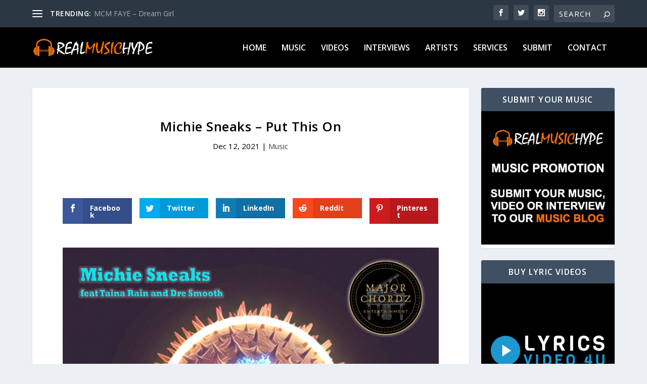

--- FILE ---
content_type: text/html; charset=utf-8
request_url: https://www.google.com/recaptcha/api2/anchor?ar=1&k=6Lcca9sUAAAAAP5L39LENqOWcAG2dH6un8q9GaS0&co=aHR0cHM6Ly9yZWFsbXVzaWNoeXBlLmNvbTo0NDM.&hl=en&v=PoyoqOPhxBO7pBk68S4YbpHZ&size=invisible&anchor-ms=20000&execute-ms=30000&cb=a05z7ittgx0e
body_size: 48787
content:
<!DOCTYPE HTML><html dir="ltr" lang="en"><head><meta http-equiv="Content-Type" content="text/html; charset=UTF-8">
<meta http-equiv="X-UA-Compatible" content="IE=edge">
<title>reCAPTCHA</title>
<style type="text/css">
/* cyrillic-ext */
@font-face {
  font-family: 'Roboto';
  font-style: normal;
  font-weight: 400;
  font-stretch: 100%;
  src: url(//fonts.gstatic.com/s/roboto/v48/KFO7CnqEu92Fr1ME7kSn66aGLdTylUAMa3GUBHMdazTgWw.woff2) format('woff2');
  unicode-range: U+0460-052F, U+1C80-1C8A, U+20B4, U+2DE0-2DFF, U+A640-A69F, U+FE2E-FE2F;
}
/* cyrillic */
@font-face {
  font-family: 'Roboto';
  font-style: normal;
  font-weight: 400;
  font-stretch: 100%;
  src: url(//fonts.gstatic.com/s/roboto/v48/KFO7CnqEu92Fr1ME7kSn66aGLdTylUAMa3iUBHMdazTgWw.woff2) format('woff2');
  unicode-range: U+0301, U+0400-045F, U+0490-0491, U+04B0-04B1, U+2116;
}
/* greek-ext */
@font-face {
  font-family: 'Roboto';
  font-style: normal;
  font-weight: 400;
  font-stretch: 100%;
  src: url(//fonts.gstatic.com/s/roboto/v48/KFO7CnqEu92Fr1ME7kSn66aGLdTylUAMa3CUBHMdazTgWw.woff2) format('woff2');
  unicode-range: U+1F00-1FFF;
}
/* greek */
@font-face {
  font-family: 'Roboto';
  font-style: normal;
  font-weight: 400;
  font-stretch: 100%;
  src: url(//fonts.gstatic.com/s/roboto/v48/KFO7CnqEu92Fr1ME7kSn66aGLdTylUAMa3-UBHMdazTgWw.woff2) format('woff2');
  unicode-range: U+0370-0377, U+037A-037F, U+0384-038A, U+038C, U+038E-03A1, U+03A3-03FF;
}
/* math */
@font-face {
  font-family: 'Roboto';
  font-style: normal;
  font-weight: 400;
  font-stretch: 100%;
  src: url(//fonts.gstatic.com/s/roboto/v48/KFO7CnqEu92Fr1ME7kSn66aGLdTylUAMawCUBHMdazTgWw.woff2) format('woff2');
  unicode-range: U+0302-0303, U+0305, U+0307-0308, U+0310, U+0312, U+0315, U+031A, U+0326-0327, U+032C, U+032F-0330, U+0332-0333, U+0338, U+033A, U+0346, U+034D, U+0391-03A1, U+03A3-03A9, U+03B1-03C9, U+03D1, U+03D5-03D6, U+03F0-03F1, U+03F4-03F5, U+2016-2017, U+2034-2038, U+203C, U+2040, U+2043, U+2047, U+2050, U+2057, U+205F, U+2070-2071, U+2074-208E, U+2090-209C, U+20D0-20DC, U+20E1, U+20E5-20EF, U+2100-2112, U+2114-2115, U+2117-2121, U+2123-214F, U+2190, U+2192, U+2194-21AE, U+21B0-21E5, U+21F1-21F2, U+21F4-2211, U+2213-2214, U+2216-22FF, U+2308-230B, U+2310, U+2319, U+231C-2321, U+2336-237A, U+237C, U+2395, U+239B-23B7, U+23D0, U+23DC-23E1, U+2474-2475, U+25AF, U+25B3, U+25B7, U+25BD, U+25C1, U+25CA, U+25CC, U+25FB, U+266D-266F, U+27C0-27FF, U+2900-2AFF, U+2B0E-2B11, U+2B30-2B4C, U+2BFE, U+3030, U+FF5B, U+FF5D, U+1D400-1D7FF, U+1EE00-1EEFF;
}
/* symbols */
@font-face {
  font-family: 'Roboto';
  font-style: normal;
  font-weight: 400;
  font-stretch: 100%;
  src: url(//fonts.gstatic.com/s/roboto/v48/KFO7CnqEu92Fr1ME7kSn66aGLdTylUAMaxKUBHMdazTgWw.woff2) format('woff2');
  unicode-range: U+0001-000C, U+000E-001F, U+007F-009F, U+20DD-20E0, U+20E2-20E4, U+2150-218F, U+2190, U+2192, U+2194-2199, U+21AF, U+21E6-21F0, U+21F3, U+2218-2219, U+2299, U+22C4-22C6, U+2300-243F, U+2440-244A, U+2460-24FF, U+25A0-27BF, U+2800-28FF, U+2921-2922, U+2981, U+29BF, U+29EB, U+2B00-2BFF, U+4DC0-4DFF, U+FFF9-FFFB, U+10140-1018E, U+10190-1019C, U+101A0, U+101D0-101FD, U+102E0-102FB, U+10E60-10E7E, U+1D2C0-1D2D3, U+1D2E0-1D37F, U+1F000-1F0FF, U+1F100-1F1AD, U+1F1E6-1F1FF, U+1F30D-1F30F, U+1F315, U+1F31C, U+1F31E, U+1F320-1F32C, U+1F336, U+1F378, U+1F37D, U+1F382, U+1F393-1F39F, U+1F3A7-1F3A8, U+1F3AC-1F3AF, U+1F3C2, U+1F3C4-1F3C6, U+1F3CA-1F3CE, U+1F3D4-1F3E0, U+1F3ED, U+1F3F1-1F3F3, U+1F3F5-1F3F7, U+1F408, U+1F415, U+1F41F, U+1F426, U+1F43F, U+1F441-1F442, U+1F444, U+1F446-1F449, U+1F44C-1F44E, U+1F453, U+1F46A, U+1F47D, U+1F4A3, U+1F4B0, U+1F4B3, U+1F4B9, U+1F4BB, U+1F4BF, U+1F4C8-1F4CB, U+1F4D6, U+1F4DA, U+1F4DF, U+1F4E3-1F4E6, U+1F4EA-1F4ED, U+1F4F7, U+1F4F9-1F4FB, U+1F4FD-1F4FE, U+1F503, U+1F507-1F50B, U+1F50D, U+1F512-1F513, U+1F53E-1F54A, U+1F54F-1F5FA, U+1F610, U+1F650-1F67F, U+1F687, U+1F68D, U+1F691, U+1F694, U+1F698, U+1F6AD, U+1F6B2, U+1F6B9-1F6BA, U+1F6BC, U+1F6C6-1F6CF, U+1F6D3-1F6D7, U+1F6E0-1F6EA, U+1F6F0-1F6F3, U+1F6F7-1F6FC, U+1F700-1F7FF, U+1F800-1F80B, U+1F810-1F847, U+1F850-1F859, U+1F860-1F887, U+1F890-1F8AD, U+1F8B0-1F8BB, U+1F8C0-1F8C1, U+1F900-1F90B, U+1F93B, U+1F946, U+1F984, U+1F996, U+1F9E9, U+1FA00-1FA6F, U+1FA70-1FA7C, U+1FA80-1FA89, U+1FA8F-1FAC6, U+1FACE-1FADC, U+1FADF-1FAE9, U+1FAF0-1FAF8, U+1FB00-1FBFF;
}
/* vietnamese */
@font-face {
  font-family: 'Roboto';
  font-style: normal;
  font-weight: 400;
  font-stretch: 100%;
  src: url(//fonts.gstatic.com/s/roboto/v48/KFO7CnqEu92Fr1ME7kSn66aGLdTylUAMa3OUBHMdazTgWw.woff2) format('woff2');
  unicode-range: U+0102-0103, U+0110-0111, U+0128-0129, U+0168-0169, U+01A0-01A1, U+01AF-01B0, U+0300-0301, U+0303-0304, U+0308-0309, U+0323, U+0329, U+1EA0-1EF9, U+20AB;
}
/* latin-ext */
@font-face {
  font-family: 'Roboto';
  font-style: normal;
  font-weight: 400;
  font-stretch: 100%;
  src: url(//fonts.gstatic.com/s/roboto/v48/KFO7CnqEu92Fr1ME7kSn66aGLdTylUAMa3KUBHMdazTgWw.woff2) format('woff2');
  unicode-range: U+0100-02BA, U+02BD-02C5, U+02C7-02CC, U+02CE-02D7, U+02DD-02FF, U+0304, U+0308, U+0329, U+1D00-1DBF, U+1E00-1E9F, U+1EF2-1EFF, U+2020, U+20A0-20AB, U+20AD-20C0, U+2113, U+2C60-2C7F, U+A720-A7FF;
}
/* latin */
@font-face {
  font-family: 'Roboto';
  font-style: normal;
  font-weight: 400;
  font-stretch: 100%;
  src: url(//fonts.gstatic.com/s/roboto/v48/KFO7CnqEu92Fr1ME7kSn66aGLdTylUAMa3yUBHMdazQ.woff2) format('woff2');
  unicode-range: U+0000-00FF, U+0131, U+0152-0153, U+02BB-02BC, U+02C6, U+02DA, U+02DC, U+0304, U+0308, U+0329, U+2000-206F, U+20AC, U+2122, U+2191, U+2193, U+2212, U+2215, U+FEFF, U+FFFD;
}
/* cyrillic-ext */
@font-face {
  font-family: 'Roboto';
  font-style: normal;
  font-weight: 500;
  font-stretch: 100%;
  src: url(//fonts.gstatic.com/s/roboto/v48/KFO7CnqEu92Fr1ME7kSn66aGLdTylUAMa3GUBHMdazTgWw.woff2) format('woff2');
  unicode-range: U+0460-052F, U+1C80-1C8A, U+20B4, U+2DE0-2DFF, U+A640-A69F, U+FE2E-FE2F;
}
/* cyrillic */
@font-face {
  font-family: 'Roboto';
  font-style: normal;
  font-weight: 500;
  font-stretch: 100%;
  src: url(//fonts.gstatic.com/s/roboto/v48/KFO7CnqEu92Fr1ME7kSn66aGLdTylUAMa3iUBHMdazTgWw.woff2) format('woff2');
  unicode-range: U+0301, U+0400-045F, U+0490-0491, U+04B0-04B1, U+2116;
}
/* greek-ext */
@font-face {
  font-family: 'Roboto';
  font-style: normal;
  font-weight: 500;
  font-stretch: 100%;
  src: url(//fonts.gstatic.com/s/roboto/v48/KFO7CnqEu92Fr1ME7kSn66aGLdTylUAMa3CUBHMdazTgWw.woff2) format('woff2');
  unicode-range: U+1F00-1FFF;
}
/* greek */
@font-face {
  font-family: 'Roboto';
  font-style: normal;
  font-weight: 500;
  font-stretch: 100%;
  src: url(//fonts.gstatic.com/s/roboto/v48/KFO7CnqEu92Fr1ME7kSn66aGLdTylUAMa3-UBHMdazTgWw.woff2) format('woff2');
  unicode-range: U+0370-0377, U+037A-037F, U+0384-038A, U+038C, U+038E-03A1, U+03A3-03FF;
}
/* math */
@font-face {
  font-family: 'Roboto';
  font-style: normal;
  font-weight: 500;
  font-stretch: 100%;
  src: url(//fonts.gstatic.com/s/roboto/v48/KFO7CnqEu92Fr1ME7kSn66aGLdTylUAMawCUBHMdazTgWw.woff2) format('woff2');
  unicode-range: U+0302-0303, U+0305, U+0307-0308, U+0310, U+0312, U+0315, U+031A, U+0326-0327, U+032C, U+032F-0330, U+0332-0333, U+0338, U+033A, U+0346, U+034D, U+0391-03A1, U+03A3-03A9, U+03B1-03C9, U+03D1, U+03D5-03D6, U+03F0-03F1, U+03F4-03F5, U+2016-2017, U+2034-2038, U+203C, U+2040, U+2043, U+2047, U+2050, U+2057, U+205F, U+2070-2071, U+2074-208E, U+2090-209C, U+20D0-20DC, U+20E1, U+20E5-20EF, U+2100-2112, U+2114-2115, U+2117-2121, U+2123-214F, U+2190, U+2192, U+2194-21AE, U+21B0-21E5, U+21F1-21F2, U+21F4-2211, U+2213-2214, U+2216-22FF, U+2308-230B, U+2310, U+2319, U+231C-2321, U+2336-237A, U+237C, U+2395, U+239B-23B7, U+23D0, U+23DC-23E1, U+2474-2475, U+25AF, U+25B3, U+25B7, U+25BD, U+25C1, U+25CA, U+25CC, U+25FB, U+266D-266F, U+27C0-27FF, U+2900-2AFF, U+2B0E-2B11, U+2B30-2B4C, U+2BFE, U+3030, U+FF5B, U+FF5D, U+1D400-1D7FF, U+1EE00-1EEFF;
}
/* symbols */
@font-face {
  font-family: 'Roboto';
  font-style: normal;
  font-weight: 500;
  font-stretch: 100%;
  src: url(//fonts.gstatic.com/s/roboto/v48/KFO7CnqEu92Fr1ME7kSn66aGLdTylUAMaxKUBHMdazTgWw.woff2) format('woff2');
  unicode-range: U+0001-000C, U+000E-001F, U+007F-009F, U+20DD-20E0, U+20E2-20E4, U+2150-218F, U+2190, U+2192, U+2194-2199, U+21AF, U+21E6-21F0, U+21F3, U+2218-2219, U+2299, U+22C4-22C6, U+2300-243F, U+2440-244A, U+2460-24FF, U+25A0-27BF, U+2800-28FF, U+2921-2922, U+2981, U+29BF, U+29EB, U+2B00-2BFF, U+4DC0-4DFF, U+FFF9-FFFB, U+10140-1018E, U+10190-1019C, U+101A0, U+101D0-101FD, U+102E0-102FB, U+10E60-10E7E, U+1D2C0-1D2D3, U+1D2E0-1D37F, U+1F000-1F0FF, U+1F100-1F1AD, U+1F1E6-1F1FF, U+1F30D-1F30F, U+1F315, U+1F31C, U+1F31E, U+1F320-1F32C, U+1F336, U+1F378, U+1F37D, U+1F382, U+1F393-1F39F, U+1F3A7-1F3A8, U+1F3AC-1F3AF, U+1F3C2, U+1F3C4-1F3C6, U+1F3CA-1F3CE, U+1F3D4-1F3E0, U+1F3ED, U+1F3F1-1F3F3, U+1F3F5-1F3F7, U+1F408, U+1F415, U+1F41F, U+1F426, U+1F43F, U+1F441-1F442, U+1F444, U+1F446-1F449, U+1F44C-1F44E, U+1F453, U+1F46A, U+1F47D, U+1F4A3, U+1F4B0, U+1F4B3, U+1F4B9, U+1F4BB, U+1F4BF, U+1F4C8-1F4CB, U+1F4D6, U+1F4DA, U+1F4DF, U+1F4E3-1F4E6, U+1F4EA-1F4ED, U+1F4F7, U+1F4F9-1F4FB, U+1F4FD-1F4FE, U+1F503, U+1F507-1F50B, U+1F50D, U+1F512-1F513, U+1F53E-1F54A, U+1F54F-1F5FA, U+1F610, U+1F650-1F67F, U+1F687, U+1F68D, U+1F691, U+1F694, U+1F698, U+1F6AD, U+1F6B2, U+1F6B9-1F6BA, U+1F6BC, U+1F6C6-1F6CF, U+1F6D3-1F6D7, U+1F6E0-1F6EA, U+1F6F0-1F6F3, U+1F6F7-1F6FC, U+1F700-1F7FF, U+1F800-1F80B, U+1F810-1F847, U+1F850-1F859, U+1F860-1F887, U+1F890-1F8AD, U+1F8B0-1F8BB, U+1F8C0-1F8C1, U+1F900-1F90B, U+1F93B, U+1F946, U+1F984, U+1F996, U+1F9E9, U+1FA00-1FA6F, U+1FA70-1FA7C, U+1FA80-1FA89, U+1FA8F-1FAC6, U+1FACE-1FADC, U+1FADF-1FAE9, U+1FAF0-1FAF8, U+1FB00-1FBFF;
}
/* vietnamese */
@font-face {
  font-family: 'Roboto';
  font-style: normal;
  font-weight: 500;
  font-stretch: 100%;
  src: url(//fonts.gstatic.com/s/roboto/v48/KFO7CnqEu92Fr1ME7kSn66aGLdTylUAMa3OUBHMdazTgWw.woff2) format('woff2');
  unicode-range: U+0102-0103, U+0110-0111, U+0128-0129, U+0168-0169, U+01A0-01A1, U+01AF-01B0, U+0300-0301, U+0303-0304, U+0308-0309, U+0323, U+0329, U+1EA0-1EF9, U+20AB;
}
/* latin-ext */
@font-face {
  font-family: 'Roboto';
  font-style: normal;
  font-weight: 500;
  font-stretch: 100%;
  src: url(//fonts.gstatic.com/s/roboto/v48/KFO7CnqEu92Fr1ME7kSn66aGLdTylUAMa3KUBHMdazTgWw.woff2) format('woff2');
  unicode-range: U+0100-02BA, U+02BD-02C5, U+02C7-02CC, U+02CE-02D7, U+02DD-02FF, U+0304, U+0308, U+0329, U+1D00-1DBF, U+1E00-1E9F, U+1EF2-1EFF, U+2020, U+20A0-20AB, U+20AD-20C0, U+2113, U+2C60-2C7F, U+A720-A7FF;
}
/* latin */
@font-face {
  font-family: 'Roboto';
  font-style: normal;
  font-weight: 500;
  font-stretch: 100%;
  src: url(//fonts.gstatic.com/s/roboto/v48/KFO7CnqEu92Fr1ME7kSn66aGLdTylUAMa3yUBHMdazQ.woff2) format('woff2');
  unicode-range: U+0000-00FF, U+0131, U+0152-0153, U+02BB-02BC, U+02C6, U+02DA, U+02DC, U+0304, U+0308, U+0329, U+2000-206F, U+20AC, U+2122, U+2191, U+2193, U+2212, U+2215, U+FEFF, U+FFFD;
}
/* cyrillic-ext */
@font-face {
  font-family: 'Roboto';
  font-style: normal;
  font-weight: 900;
  font-stretch: 100%;
  src: url(//fonts.gstatic.com/s/roboto/v48/KFO7CnqEu92Fr1ME7kSn66aGLdTylUAMa3GUBHMdazTgWw.woff2) format('woff2');
  unicode-range: U+0460-052F, U+1C80-1C8A, U+20B4, U+2DE0-2DFF, U+A640-A69F, U+FE2E-FE2F;
}
/* cyrillic */
@font-face {
  font-family: 'Roboto';
  font-style: normal;
  font-weight: 900;
  font-stretch: 100%;
  src: url(//fonts.gstatic.com/s/roboto/v48/KFO7CnqEu92Fr1ME7kSn66aGLdTylUAMa3iUBHMdazTgWw.woff2) format('woff2');
  unicode-range: U+0301, U+0400-045F, U+0490-0491, U+04B0-04B1, U+2116;
}
/* greek-ext */
@font-face {
  font-family: 'Roboto';
  font-style: normal;
  font-weight: 900;
  font-stretch: 100%;
  src: url(//fonts.gstatic.com/s/roboto/v48/KFO7CnqEu92Fr1ME7kSn66aGLdTylUAMa3CUBHMdazTgWw.woff2) format('woff2');
  unicode-range: U+1F00-1FFF;
}
/* greek */
@font-face {
  font-family: 'Roboto';
  font-style: normal;
  font-weight: 900;
  font-stretch: 100%;
  src: url(//fonts.gstatic.com/s/roboto/v48/KFO7CnqEu92Fr1ME7kSn66aGLdTylUAMa3-UBHMdazTgWw.woff2) format('woff2');
  unicode-range: U+0370-0377, U+037A-037F, U+0384-038A, U+038C, U+038E-03A1, U+03A3-03FF;
}
/* math */
@font-face {
  font-family: 'Roboto';
  font-style: normal;
  font-weight: 900;
  font-stretch: 100%;
  src: url(//fonts.gstatic.com/s/roboto/v48/KFO7CnqEu92Fr1ME7kSn66aGLdTylUAMawCUBHMdazTgWw.woff2) format('woff2');
  unicode-range: U+0302-0303, U+0305, U+0307-0308, U+0310, U+0312, U+0315, U+031A, U+0326-0327, U+032C, U+032F-0330, U+0332-0333, U+0338, U+033A, U+0346, U+034D, U+0391-03A1, U+03A3-03A9, U+03B1-03C9, U+03D1, U+03D5-03D6, U+03F0-03F1, U+03F4-03F5, U+2016-2017, U+2034-2038, U+203C, U+2040, U+2043, U+2047, U+2050, U+2057, U+205F, U+2070-2071, U+2074-208E, U+2090-209C, U+20D0-20DC, U+20E1, U+20E5-20EF, U+2100-2112, U+2114-2115, U+2117-2121, U+2123-214F, U+2190, U+2192, U+2194-21AE, U+21B0-21E5, U+21F1-21F2, U+21F4-2211, U+2213-2214, U+2216-22FF, U+2308-230B, U+2310, U+2319, U+231C-2321, U+2336-237A, U+237C, U+2395, U+239B-23B7, U+23D0, U+23DC-23E1, U+2474-2475, U+25AF, U+25B3, U+25B7, U+25BD, U+25C1, U+25CA, U+25CC, U+25FB, U+266D-266F, U+27C0-27FF, U+2900-2AFF, U+2B0E-2B11, U+2B30-2B4C, U+2BFE, U+3030, U+FF5B, U+FF5D, U+1D400-1D7FF, U+1EE00-1EEFF;
}
/* symbols */
@font-face {
  font-family: 'Roboto';
  font-style: normal;
  font-weight: 900;
  font-stretch: 100%;
  src: url(//fonts.gstatic.com/s/roboto/v48/KFO7CnqEu92Fr1ME7kSn66aGLdTylUAMaxKUBHMdazTgWw.woff2) format('woff2');
  unicode-range: U+0001-000C, U+000E-001F, U+007F-009F, U+20DD-20E0, U+20E2-20E4, U+2150-218F, U+2190, U+2192, U+2194-2199, U+21AF, U+21E6-21F0, U+21F3, U+2218-2219, U+2299, U+22C4-22C6, U+2300-243F, U+2440-244A, U+2460-24FF, U+25A0-27BF, U+2800-28FF, U+2921-2922, U+2981, U+29BF, U+29EB, U+2B00-2BFF, U+4DC0-4DFF, U+FFF9-FFFB, U+10140-1018E, U+10190-1019C, U+101A0, U+101D0-101FD, U+102E0-102FB, U+10E60-10E7E, U+1D2C0-1D2D3, U+1D2E0-1D37F, U+1F000-1F0FF, U+1F100-1F1AD, U+1F1E6-1F1FF, U+1F30D-1F30F, U+1F315, U+1F31C, U+1F31E, U+1F320-1F32C, U+1F336, U+1F378, U+1F37D, U+1F382, U+1F393-1F39F, U+1F3A7-1F3A8, U+1F3AC-1F3AF, U+1F3C2, U+1F3C4-1F3C6, U+1F3CA-1F3CE, U+1F3D4-1F3E0, U+1F3ED, U+1F3F1-1F3F3, U+1F3F5-1F3F7, U+1F408, U+1F415, U+1F41F, U+1F426, U+1F43F, U+1F441-1F442, U+1F444, U+1F446-1F449, U+1F44C-1F44E, U+1F453, U+1F46A, U+1F47D, U+1F4A3, U+1F4B0, U+1F4B3, U+1F4B9, U+1F4BB, U+1F4BF, U+1F4C8-1F4CB, U+1F4D6, U+1F4DA, U+1F4DF, U+1F4E3-1F4E6, U+1F4EA-1F4ED, U+1F4F7, U+1F4F9-1F4FB, U+1F4FD-1F4FE, U+1F503, U+1F507-1F50B, U+1F50D, U+1F512-1F513, U+1F53E-1F54A, U+1F54F-1F5FA, U+1F610, U+1F650-1F67F, U+1F687, U+1F68D, U+1F691, U+1F694, U+1F698, U+1F6AD, U+1F6B2, U+1F6B9-1F6BA, U+1F6BC, U+1F6C6-1F6CF, U+1F6D3-1F6D7, U+1F6E0-1F6EA, U+1F6F0-1F6F3, U+1F6F7-1F6FC, U+1F700-1F7FF, U+1F800-1F80B, U+1F810-1F847, U+1F850-1F859, U+1F860-1F887, U+1F890-1F8AD, U+1F8B0-1F8BB, U+1F8C0-1F8C1, U+1F900-1F90B, U+1F93B, U+1F946, U+1F984, U+1F996, U+1F9E9, U+1FA00-1FA6F, U+1FA70-1FA7C, U+1FA80-1FA89, U+1FA8F-1FAC6, U+1FACE-1FADC, U+1FADF-1FAE9, U+1FAF0-1FAF8, U+1FB00-1FBFF;
}
/* vietnamese */
@font-face {
  font-family: 'Roboto';
  font-style: normal;
  font-weight: 900;
  font-stretch: 100%;
  src: url(//fonts.gstatic.com/s/roboto/v48/KFO7CnqEu92Fr1ME7kSn66aGLdTylUAMa3OUBHMdazTgWw.woff2) format('woff2');
  unicode-range: U+0102-0103, U+0110-0111, U+0128-0129, U+0168-0169, U+01A0-01A1, U+01AF-01B0, U+0300-0301, U+0303-0304, U+0308-0309, U+0323, U+0329, U+1EA0-1EF9, U+20AB;
}
/* latin-ext */
@font-face {
  font-family: 'Roboto';
  font-style: normal;
  font-weight: 900;
  font-stretch: 100%;
  src: url(//fonts.gstatic.com/s/roboto/v48/KFO7CnqEu92Fr1ME7kSn66aGLdTylUAMa3KUBHMdazTgWw.woff2) format('woff2');
  unicode-range: U+0100-02BA, U+02BD-02C5, U+02C7-02CC, U+02CE-02D7, U+02DD-02FF, U+0304, U+0308, U+0329, U+1D00-1DBF, U+1E00-1E9F, U+1EF2-1EFF, U+2020, U+20A0-20AB, U+20AD-20C0, U+2113, U+2C60-2C7F, U+A720-A7FF;
}
/* latin */
@font-face {
  font-family: 'Roboto';
  font-style: normal;
  font-weight: 900;
  font-stretch: 100%;
  src: url(//fonts.gstatic.com/s/roboto/v48/KFO7CnqEu92Fr1ME7kSn66aGLdTylUAMa3yUBHMdazQ.woff2) format('woff2');
  unicode-range: U+0000-00FF, U+0131, U+0152-0153, U+02BB-02BC, U+02C6, U+02DA, U+02DC, U+0304, U+0308, U+0329, U+2000-206F, U+20AC, U+2122, U+2191, U+2193, U+2212, U+2215, U+FEFF, U+FFFD;
}

</style>
<link rel="stylesheet" type="text/css" href="https://www.gstatic.com/recaptcha/releases/PoyoqOPhxBO7pBk68S4YbpHZ/styles__ltr.css">
<script nonce="22ABKHqC8Y7ws0dXSo44HQ" type="text/javascript">window['__recaptcha_api'] = 'https://www.google.com/recaptcha/api2/';</script>
<script type="text/javascript" src="https://www.gstatic.com/recaptcha/releases/PoyoqOPhxBO7pBk68S4YbpHZ/recaptcha__en.js" nonce="22ABKHqC8Y7ws0dXSo44HQ">
      
    </script></head>
<body><div id="rc-anchor-alert" class="rc-anchor-alert"></div>
<input type="hidden" id="recaptcha-token" value="[base64]">
<script type="text/javascript" nonce="22ABKHqC8Y7ws0dXSo44HQ">
      recaptcha.anchor.Main.init("[\x22ainput\x22,[\x22bgdata\x22,\x22\x22,\[base64]/[base64]/[base64]/[base64]/cjw8ejpyPj4+eil9Y2F0Y2gobCl7dGhyb3cgbDt9fSxIPWZ1bmN0aW9uKHcsdCx6KXtpZih3PT0xOTR8fHc9PTIwOCl0LnZbd10/dC52W3ddLmNvbmNhdCh6KTp0LnZbd109b2Yoeix0KTtlbHNle2lmKHQuYkImJnchPTMxNylyZXR1cm47dz09NjZ8fHc9PTEyMnx8dz09NDcwfHx3PT00NHx8dz09NDE2fHx3PT0zOTd8fHc9PTQyMXx8dz09Njh8fHc9PTcwfHx3PT0xODQ/[base64]/[base64]/[base64]/bmV3IGRbVl0oSlswXSk6cD09Mj9uZXcgZFtWXShKWzBdLEpbMV0pOnA9PTM/bmV3IGRbVl0oSlswXSxKWzFdLEpbMl0pOnA9PTQ/[base64]/[base64]/[base64]/[base64]\x22,\[base64]\x22,\x22C8KAw4/Dl3/DvMOww5fDtcORw6ZKO8OXwowjw4Euwp8NW8OgPcO8w5vDncKtw7vDuWLCvsO0w6LDjcKiw69jeHYZwpLCgVTDhcKyRmR2bMOJUwd2w4rDmMO4w6XDuClUwr4Sw4JgwqbDjMK+CEYVw4LDhcOXWcODw4NgHDDCrcOXFDETw6FsXsK/woHDhSXCgnHCscOYEXfDrsOhw6fDhMO8dmLCosOkw4EIQmjCmcKwwphAwoTCgF19UHfDlQbCoMObRRTCl8KKInVkMsOIPcKZK8O6wrEYw7zCoCZpKMKHJ8OsD8K5NcO5VTTCkFXCrkHDtcKQLsOyKcKpw7RCZMKSe8OOwow/wow3L0obXMOVaT7CrcKUwqTDqsKrw7DCpMOlNsKCcsOCV8OlJ8OCwoRKwoLCmg7Cmnl5W3XCsMKGX0HDuCIMSHzDglcvwpUcLsKxTkDCqwB6wrEVwrzCpBHDhMOhw6h2w7w/w4ANdA7Dr8OGwqNXRUhSwqTCsTjCnsOxMMOlR8O/woLCgCxQBwNedCnChnrDtjjDpnTDvEw9agwhZMK8BSPCilzCs3PDsMKvw5nDtMOxEsKPwqAYBMOGKMOVwq7CrnjChyx7IsKIwoEgHHVyeH4CBcOvXmTDpMOPw4c3w7ltwqRPFwXDmyvCv8Onw4zCuVM6w5HCmlFrw53Dnz7DiRAuOjnDjsKAw5/Cs8Kkwq5Fw7HDiR3ChcOkw67CuWvCggXCpsOVQA1jP8OewoRRwq7DhV1Gw6tuwqtuOcOEw7Q9QjDCm8Kcwotdwr0eQMORD8KjwqxLwqcSw4Niw7LCnjHDicORQUPDvidYw4TDtsObw7xFIiLDgMKiw49swp5RaifCl1Jew57CmVY6wrM8w7rCrg/DqsKUfwEtwr06wro6Z8Oaw4xVw6nDisKyADMwb0ogVjYOPgjDusObAlV2w4fDgMO/w5bDg8OMw7x7w6zCu8O/w7LDkMOJNn55w4lTGMOFw7HDrBDDrMOZw4YgwohfIcODAcK9enPDrcK4wp3DoEUKVToyw6EmTMK5w5/[base64]/CsMOLw6jDqcKawprDhsOzRcKUfFoFw7TCoEFVwp87UcKha3vCucKowp/CtMOMw5DDvMOxFsKLD8OHw4bChSfCgsKIw6tcRHBwwo7DjcOgbMOZHMKuAMK/wpQVDE4lUx5MaH7DogHDoX/CucKLwrrCmXfDksOzaMKVd8ODDCgLwpYSAF8IwrFLwpjCpcODwrVMYV3Dv8ONwrvCvBTDgsODwp9lPcOWwpRoKsOsRWLCiyN+wqNDWEzDgCjCvAXCsMO2KcKiJVHDicO/wp7Du2R6wpvCtsO2wpbChMOJb8K3eFl2LcKJw41KIgbCnXXCn2DDg8OlWH9mwrxGVjRLeMO/wqjCnsO8T37DjxIRbQo7EF3DtmkOHBbDkXzDikxdIGrCncOkwo7DjMKcwrHCgWM8w7/CpsKWw4c8FcO3b8KZw7wtw7xMwprDg8Ojwp50OQByT8KdfyESw6tzwpFlMA9cRzvCmEvCgcKowpJtCAEUwqLCpsOIw7I2w5bCssOqwrYwG8OlRnzDrSQiT3HDnUPDp8K9wpU5wo5kETdHwrLCuCFORHlVeMO/[base64]/[base64]/w59hw5otbMORw4FKw4Z8wo/[base64]/ChMKcw6nCoMO6w5TDsMOKEgUrw6UldsOQGHPDtsKZYXHDmUAmSMKVPsKwVMKbw69Vw4I3w4R+wr5FJEVEUWnCqSwMwoLCuMKGXi/[base64]/Dsm/CmMKLw7BKdTPDn2E7wr/[base64]/DrMKzVMKWw5TDlUpkE8KswqhEwrPCiMKuYjfCjMKQw67CqQAow4rDnWdcwoI1J8KAw7oNGcOPQsK2BsOLcsOWw6XClh/Cq8K5D14+HAPDu8OoYcOUFmA7WT0pw4JKwrFWdMOCwpwFaQggOMOcWsOew6jDpC3CsMOlwrjCuybDgjbDuMKxHcOwwoISBMKBXcOqZjzDl8KKwrDDoHhFwo/DpcKrdGXDscKYwojCvwfCgMKIZUhvw5R9K8KKwpQQw6XCpAvCnjAcJMOcwoU8JsKMYUrDsx1Nw67CgsOmIMKOwrTDhFTDucO5FTXChRTDs8OSOcO7dsOrwoXDisK+AcOKwqvCjMKuw4fCiDbDrsOpLURRSXjCpEh/wqY8wrguw6vCk3hRJ8K2fcOuLsO8wosuWsOOwrrCvsKJPBnDoMKSw4soNMKWVhVFwqhIP8OEDDA2UH4Bw6x8dSV9FsKVb8OHFMKjwrPDtcKqw4tuw6dqfsO/wpY5bQ07w4TCi3ciRsOufkVRw6HDh8Ktw4pdw7rCuMKrYsOCw6LDnwLCqcK3ccOvw7zDikzCrQDCgMOfwoAawoTDkGHCi8OkUsOINiLDi8O7IcKJMMKkw7k/w68ow51YbiDCg23CimzCvsO8C2dFDz3CkE0OwrVkTj7CusK3QjIfO8KQw71yw7nCu1DDssKLw4V0w5rDksORwpx4E8Ozwol5w6bDl8Opa1LCvx/DvMOMwpNKegjDnMOjFUrDtcOEVcKPSBFUMsKKwrrDtsK9GXzDk8O+wrknR0nDjsOdLSfClMKUTArDkcKSwpEvwrnDu1fDiQV0w5kcL8OewoxBw55kDcKvX1FSMHsVDcOrdntCK8OEw5pQSxHDkxjCoAABTjQbw6rCtsK/QsKfw6Y9O8KiwqkKehXCm1HCgkF4wo1Fw7rCmRzCpcK3w4fDviPCkE3ClxccOcKpUMO8wpVgYXnDosKyFMKlwprCjj8Kw43DhsKZcTN2wrwKTcOsw71Zw4/DtgrCqXHChVDDjwMjw7V3IjHCg3vDhMKow6l8di7DocKiaD4gwrrDgsKgw7HDmzplY8KMwoZ7w5g7Z8OONcOVQsK/wpsQMcOzIcKtSsOKwrbCi8KSZg8nXAVZNChRwr9ewpDDlMOwZMOaQxTDhsKIP10+W8O9B8ORw53CisK7TQNiw43CmyPDp3fCjsOOwoLDtRt2wq8BETTCl0LDgMKIwqlhAnEDPDbCmGrDvAjDm8K1VsKFw43CrQktwo7CrMKCTsKcHcOzwopFScOqHmYdNcOdwpxjGCB/JsOOw5xREVxIw7/CpFoYw4PCq8KBFsOVFCDDnmd5aUTDihF3QcO2ZMKYF8O4wo/DhMKEI3MLc8KvWB/CkMKZw5hFR0s8YMOcFFhkwqfDicKgAMO3XMKEw7HCqcKkbcKQXcOHw5vChMOuw6lNwqLDoSs3dwEAacKybcOnNFHDqMK/w5R7KRApw7LClsKTaMK0CUzCvMO6bH9owrwgVMOHA8KNwpgJw7o1OcOdw41cwrEawovDusOELm4HKMKifwrDvSLCrcOHw5dzwoc4w44ow5jDvMO/w6fCuEDDiRrDt8OnTsKTORl+FVPDiRbDv8K/Q3pdSDELEWzCtmhVXElRw4LChcKdfcKWOhhKwr/DlEfCgVbCkcOlw67DjCspasOKwrcifsKoaVfCqFHDt8KBwog5wpvDqmzDoMKFR1BFw5vDpcO7bcOpOsOuwpDDv13CsyoJDUPCr8OHwp/DocOsPnPDjMODwrfCqltAa0DCnMOEEcKSDWjDlcOULcOpHhvDk8OPIcKgfgDDhcKcbMOFw5hqwq4EwrTCmsKxRcKUw597w5wLQGfCjMOdVsKlwpXCssOnwqNiw7TCjsO9S18XwoHDn8OMwoBUw4zDi8KRw4YTwqTDq3/CrXl3a0RBw74wwonCt03CuCvCmGVva3YlbMOmGcO1wrbDlm/DpxLCs8OXf1wkcsKwQQkdw6UMHUBGwqwnwqzClMKZw7fDncOjSTZiw4PCjcOjw488E8KBFjLCg8OBw7oywqQFbhXDssO2fDx3DCnDuS/Dny4Bw4UBwqYBNMOewqAhesOzw7srXMO/[base64]/DnGgXD3bChcKQwplcQ8OWd05dHF9owpxdwoDCg8Omw67DthInw6/CrcOQw6bCvi9tYhBawrnDpXxcwqArC8K9e8OKfQtRw57DrMOOFDdjfQrCjcOHXCjCmsOyaj9CJR5ow71mLlfDhcKofMKAwotPwrzDgcK9alTDokdQcQt+PsKjw7/CjgfDrcO/w4ocCBZywphOJsK3SsO3wq1HZUgaQ8OawrI5OlN9fyHDjh3Dn8O1C8OMw4UWw7Q7U8OPw6NoL8KQwrdcRzPCjMOiWsOCwofCl8OgwqvCgy/CsMOjw4h4RcO1CMOLRCLCvDTCksKwaFTDq8KqO8KVA2zClsOTADcHw4/DnMKzYMOFeGzCpTjDmsKewojDg0s1XXctwpkOwqUOw7jDrEfDqcKqwpXCghJXBERNwpIEClQBfirDgMKPNsKrCUBsGiDDtcKBOgTDusKSdB7CusOeIsOxwqggwro0UzHCusKqwp/[base64]/DjkxtE8Kyw7YEYMO4wqRadMKRwrDCgUwwX1thInghB8KRwrfDkMO8cMOvw7Vuw7LCsmXCoCZPw5rCsVDCkcK+wqQbwrLCkGPCsE59wok+w6rDrgA9wpsDw5PCp0nDoyVKcntiVnt/wqDCu8KINsKrI2MES8Omw5zCksOYwrHDrcOWwrYzfj/[base64]/w70vw5LCqGt5XWtQwr7DrsKNwppPw5Etfz4Gw6fDrEvDkMOpZlzCrsOZw6DCtgzCm2XDhcKadcOaXMOVacKBwpFBwoB/Lm7CosKAY8OiPAJsacK6fsK1w7zCqMOBw6dhXT/CoMOPwqQyVsKyw53CqkzClW8mw7oJw4J4wrDCm2Fpw4LDnk7Dl8O5Q3YsPG0Ow73Dp1cxw4x2GSIoAyd5wodUw5DCtjfDliDCk3V5wqI2wpNlw41WQ8O4PknDjl/DqMKywpVpH3Jrw6XCjCYlH8OGaMKqYsOXPFkgDMKYOC1/[base64]/Cul9OwodMw5dowqLCisOVZXDCrMK+w7HDmxbDmcOXw4zDrMKXdcKnw4LDgWYZN8OAw5ZaFEgDwpnDiRXDliwhKELCkxvCkhJcdMOvEwR4wr0Qw651wqnCih3DsiLCsMOMQFxSdsOtdwHDtH8vfUsswq/Dm8OwNTFEVsOjY8Ogw5kbw4bDvsOfw6ZuOSxGLWIsHcOWcsKbY8OpP1vDqWLDgFTCm30LXzgcwrJ/[base64]/X8KqRQFuDH3Cm3jCl8K4w7jCksOiwr3DicKMwoVQw6XDocO4cjBhwooLwrrDpHnDtsK6wpVlHcO4wrIGB8KJwrhQw7ZbfUTCp8KjXcOhdcOewqfDrsO5wrt0XCUjw6zDqD5rTHDCicOFZglNwrLCnMKNwqQAFsOtDHAaG8KMIcKhw7rCjsKtXcK6wr/DlcOvZ8KOA8KxHCEQw4IsTwYRe8OgKXdxUCbDqMKcw7YvKmJlBMOxwpvCnTNcDiRHL8KMw7PCu8OmwqfDtsKmK8O8w6/DhcOIT17CosOMwrvDgcKpwpJWQMOFwp/Cs07DoD7CusORw7vDm1bDtnwvJ3AUw7dEHsOvJsObw75Sw6UQwobDn8OZwrM1w6LCj0oBw7M9esKCGTTDgghSw4dMwop4FB/[base64]/EcKFwp5BwoA0w5TDnsOSeS3DkMOOwoQQbRDDkMOhEMOeQVTCkWXCh8OVTEwWLMKhKMKcDigAbMORS8OiWcKuNcO4MQYVIHUrSMO9DwgdRhjDp1Vrw6gHZDlaHsKuTz/Dpl1ew79qw5pydXpvwprCtMKsfERnwpJew79+w4nDqxvDnVDDqsKgXR3Ck3nCl8KhEsKEw4hVZsK7K0DCh8K0w6LCgU7Cr13CskEfwqTCkhrDlcOBZcKRfB95E1HCi8KRw6BIw6V+w41mw4/Dp8KPXMKocsKmwo9ccShwXsO8aVwSwrRBMBEfwqE5wpVuDyEiEBh/wpPDuCrDo1DDvcOfwpQYw4DChTDDucOkb2fCpB1JwrzDv2ZVTzzDrTRlw57DvGUQwoHCkMOhw6vDklzCuGnCgGp8OzEew6zCgTA2wrvCmcO9wqTDtkwuwrweHgjCjR9zwrjDtcOcKS7CjsKzbQzCg0fCi8O3w7nCpsKpwqzDosOlb2/CnMKNHSguBcK7wqnDlxsvQ3NRcsKLAcKiWkfClD7CmsKLfS/CsMO8LsOmV8KjwpBBAMOQSMONCz9eCcKGwr9LamTDjsO+aMOLFcO+SDDDssO+w6HChcOVGkLDrRxtw4kYw6zDhMKlw5F8wr8Nw6vDl8OqwrMFw5olwo4nwrfCn8KgwrvDvBTDncOXHGfDu0zClTLDnw/CncOoLcOiPsOsw4TChcKefB3CscOWw7A1QkrCp8ObSMKiB8OcY8OyQGjCpwjDsCHDnRUVKEJEfnQGw4sew5HCrRXDhsOpeDw1fwPCiMK3w7Iew69AQSjCjcOfwr/DocO/w53ChCDDosO8w6EFwpXDo8Kkw443EyjDosKtaMK+E8KuTMO/NcKYbMOHXBhcbzDDn0fCtMODZ0jChcKpw5HCtMO2w4LCkz3CrQgwwrrCuQJ0AyfDvHtnw4/ChWPCiBgEIBjDgCZ4C8Kjw4g3OlzDucOwN8KjwrHCj8KmwqnChsOFwq5Bw51bwo7CkhwpBGAYIsKXwrIUw5VGwrEywq7CqMO4FcKEJsOWcXx0dlAzwq0eAcKuEcKCcMOjw55vw7M9w7LDtjhbSMK6w5TDuMOkwowrwqbCuRDDosOHQ8KxLHgyblTCrsOxwp/DkcK5wp7CoQLDqDMLw4wmBMKbworDjiTCmMKWa8KFezPDjcOGI05Hwr3DrsKNHVHChTcHwrTClX0gNjFaCEMiwpRGZnRkwrPCngZgc2fChXbCn8O8wqhOw77DkcKtN8OowodWwoHCnxZjwo3DnxjCnwd/wpp/wp1OOsKGWcOUVcONwrRmw5LDu2V7wq3DoRVMw713w6JNIsObw78AP8KYIMOhwoNFO8KoOi7CiTvCjMOAw7gNHsK5wqDDp2XCvMKxWcO8HsKjw78/[base64]/CsyQSw5/DlTXDtSMsDsKCET/CgllSFcKGIXUXIMKiS8KYRCfCqQLCjcO/SVlUw5FiwqQURsKZwrTCs8KhUyLCl8ORw5Yqw4kHwrhiYyjCo8OZwrA5wrjCtHjCnWXDosOoOcO4EiVEQG9Iw6bDhk83wofDj8OXw5nDixEWIUHCmMKkHsKEwoMdeU4sEMKha8OQXRd9a17DhcOVU0RwwrBOwp0eO8K0wo/DlsK+M8Krw48AR8KZw77Co2vCrSBxFQ9ND8Ojw50tw7BPems8w7XDiEnCsMOcccOYAmzDjcOkw5EPwpQZeMOickHDpUTCmsO6wqNqWcK5InElw6XCjsOJwoZbw7zDg8O/[base64]/[base64]/[base64]/CsV8nAyMBHSgMPUPCm8O3wrNFT0nDv8OWbjHCm3ZAwqDDhsKZwqLDusKxQhdRJAxtKlAWcVHDoMOAODwJwpLDlzrDt8OlNXR8w7wywrh7wrPClMKIw6Z5YGNTCcO7YAUzw48nZMKYBjvCt8Oywp9kwpTDosKrScKpwrnCs1DDs0lzwqDDgsOAw5vDrFrDs8OHwr/CoMKAAcK6B8OoXMOawrTCi8ORAcK6wqrDmMOqw4w1TwPDq2XDpxtgw4YtJsObwqQrI8OmwrQxRMOdQcOtwr4Hw7xWbAnCjMKsXh/DnjvCkiDCo8KNKsOnwpAVwoDDiQ9vPxEywpBzwqs/ccK1ck7CqTg5dWHDnMKKwoJIcsKLRMKewpQqYMO6w5doNXA/wrPDksKOGFXDgsOcwqfDmsKzFQ1sw6ptNTp1HyHDhygpcgVbwqDDo2I/ekZ8U8OXwo3DnMKGw6LDi3d9LgzCpcK+A8KeMMOpw5vDvzk7w50xLV3Dn3ABwpXDggIHw6fDjwLDqsOjesKww7M/w7sIwrYywoxxwp1kw6DCkAwHEMOvccO3IC7Cn3DCqhNzUic8wrhiw5cpw4wrw4c3w7fCusOAXsKBwrzDowp+wrsvw5HCj34zwr9dwqvCkcOJGEvClEUVEcOlwqJfwo0cw4/[base64]/w4XDvFIKLsOswoMXwrbCrUbDoQfDhcKLwo9JE3sGE8OeZxjCoMO3XyHCmcO0woxIwrQzR8O9w5xXAsO6RhtXesOkwqPDgAk/w73CvhfDgEHDrEDDjsOhw5Imw5jCmFjDkDp/wrY7wqTCoMK9wqJKewnDkMOAUGZASV4Qwqt2PCjCsMOMfsOGHWZNwo16wqxiIMKkEcOWw5vDvsK0w6HDuTt8esKLXV7ComRaPwgcwoRKUm9YacK1bn95fgFWeWBcbSUyE8OXFwtYwp3DhH/[base64]/CgmbChMK5cMKJN8Oxw5oTwq8KT8KDwpIOXsK9wr8zw4vDiT/DoEdOYAHDryASLsK6wpHDosOIZl7ChHhvw4w8w5VowqPCkRdVf3PDosOWwpM5wrzCu8KNw4d6UX5vwo7CvcODwpPDtcK8woQ5RMKVw7XDtsKpQcOVDcOCAV9MeMOcw6vCjwElwqDDskRvw4pFw5TDpTZOacKnXsKXQcOPY8OUw4NZP8O4GyPDm8K2LMKxw7lWck/DsMKZw6TDmgvDhFoqTFdcFywuwrzDh27DkgvDuMOTCnbCqinDumDDgjHCrMKJwpchw6o3UnYowofCmWEww6vDjcO3wqTDnBgIw6PDsTYMGFhdw4J7RMO4wr/CoTbDqVrCgsK+w6IuwrNGY8OLw5vCtywyw6p4HnsTw45CUgNhaxp7w4RKWsKeScKlJnQFe8KcUDDCv2XCg3DDtsKtwonDssKDwp4/w4dsQcO6ecOKMRInwrJywq1jFTDDncK4NUhXw4/DoFnCqXHDkmLCvRHCvcOlw5Btw6t9wqNhYTPDtD3DnA7Du8OXKhkyXcOPdUQUTUfDjEQxHATCkFhjIcOqwo8xBSFTbh/DpMOfPnJywqzDiVfDm8K6w5AxF2XDocKPJm3DlxM0dMKYYkI0w7nDlknDuMKcw6RTw6wxAcOjf1DCs8Kyw4FLe0XDj8KuQBHDu8KVWMOqw4zCrRYgwr/[base64]/[base64]/Do8OeQyLCpD/[base64]/esKsw6lpaW8zw6rDjl88RCbDhnPCicO3Xh4ow5fDtHjDgXYcwpJdwo3CisKBwqIiZMOkEsKXQ8KGw4Q1w7DDghVLD8OxAcKmwoXDgMO0wrnDrsKqNMKEwpzCgMOBw6/Ds8KvwqI9wrJhHyFuYMKwwoLDh8KuOXRST0RDw6J+OB3CgsKEHsOKw7fDm8K0w6/DpsK9G8OFMFPDo8KXKMKUXQHDoMOPw5hXwpjChsKJw57DgRfCjWnDn8KTXwHDukPDr39FwpbClMOHw4kawpPCksKjOcK+wpvClcKqwq1edcKsw5/DqSbDllrDk3vDlh3DrcOMVMOdwqrDtMObw6fDosO5w57Dk0XCjMOmAMOIUjbCncO1L8Kow5QmB0FyL8OCQcKoUDoFVnPDqcKwwrbCicO+wq8vw4c9GivDoXjDgX3DicOywpvDvmIaw6JhcxQowrnDgj3DrzxOVSvDkzlXw73DpinChsK/wpTDjD3CvMO8w4RHwpEzwrptw7vDmMOvw5rCrhhEHBpGTxoQwpHDj8OAwqDClsKIw5DDlgTCnUYqKCloNsKOBXXDhTA7w57CncKbCcObwptCMcKpwqjCvcK1w5E/wpXDj8Kxw6zDlcKSb8KORBzCmcKSwpLCmTLDuHLDmsKawqPDphBPwqh2w5hjwrDDrcOFeAEAblDDsMOmGy7CmMKUw7rDq2Isw5fDvn/DrcKIwpDCtkLCujccDnN2wpPDtW/CvGYGdcOcwp4PNRXDmTQvZsK7w4nDiEtVwo3CncOXcDXCsVrDtcKUa8OLZn3DrsOsMRA4ZEEDWm5+wpHCgCzChj17w4zCrCbCgUAhCMKcwpXCh0zDjFQcw5DDnMO4IynCn8OVYsOcCUw8YRfDqAlKwolbwqTDsy/DmgQLwoPDmMKCY8KeM8KLw6vDpsKHw7o0LsOeKMK1BEPCrArDqEEyBgfCksOmw4cIQHg4w4XDtmpyXwPCm3M5FcK1ZQ1aw5zCqwLCgkdjw4B4wqp2MxzDmMK7IHsSFxd3w5DDhRNbwr/DlsKQXwbCvcKqw5nDiAnDpEzCjcKGwpzCpsKKw6E4VsO+w5DCrXzCpB3CinDCqS5Pwo1pwqjDqivDjBAWPsKGR8KQwqBGw7BBOirClBBKwq9TOcKkHhFsw7oiw693wqpgw5DDrMOfw53DpcKsw7g/wpddwpDDj8OtfB/CrcOlG8OCwplvVcKgegUGw755w6DCq8K9NypEwqkwwp/[base64]/Dh2PDoCjDjcKdwqbDtcKQwqM8T8O6wq1lCATCs3LCvlzCn0/[base64]/CkQvCuMKYDU/DijRcw4XDu8O9wrMBMMODw7LCpWBNw5N7w53Cn8KYccOIPm3Cv8O2JCfCrn0Iw5vCkjBJwqFgw4IATUzDj2lIw6hkwqg0wrhAwphgwoVrA1DCrlfCm8KZw57CncKCw5kcw4dBwr5WwoPCtMODHR44w4cZwoA/[base64]/CsD9Fw5jCvS7Cv1HCtcOHMsOEXmcDL13DscKNw7QvGhbDnsO1wrXDmcKEw4U5EcKqwp1MVMKdNMOcUMOzw4PDs8KIAV/CnBluPXgawrUhTsKJfBhedsOsw5bCi8O2wpJFOsOOw7/DqjA7wrnDvsOiw7jDhcKhwq1ow57CsFfDizXClcKTw6zCkMO/[base64]/Cu8KtwrTDm8OGXcKDDMOww6Y5wqQLQnY/wq/Di8O8wq7DhjHDvMOcwqF+w4/DvF/CnjZaO8OHwonDsj4AKVTDgUQ7JcOoK8O/IcOCNw7DuwpJwrzCosOhNFPCr3UEYcOhP8OGwowTUGXDjw5Iw7LCjDVfwofDvxMDYMK4SsOjFXrCtsOywr3CsyPDnmpzBcOow7jDpsOyDC/ChcKRIcO/[base64]/wpfDvzzDpWMpwoNoGMKoCg/CrcK8w6XDjsKqFMK5BgdSwqQjwpsow7g0w4IJVcOaKyI4LTh0aMOKSUPCjcKNw4p+wrjDsi57w6IzwoEjw4RVWkYFI00ZNsOscCPCsXXCocOmcW5Xwo/DkMOnw5ULwrzCjxIvciEPw43CqcODGsOaOMKnw6hHaRLDuRfChTREw6lNbcKtwo/DtcOCIMKXd1LDscO8f8KSOsKZE2/Cm8ORw6rDug3DryA6wq0IfcKkwrABw4XCi8KtPQbCmcOswrkhLDpww7M/QR9uwp5He8OZw47DvsK2IRMXNgHDrMK4w6vDsjbCm8KdXMKDAkHDlMO9EkrCuVVUHQwzGcKJwovDgcKNwq/DvT8XF8KCDWvCulEmwoprwrnCssKQLwt0GsKsYcOzRyHDpz3Dg8OXJH5CP2I7wobDuhjDj3TCgi/DvsObEMKvBcOCwrrCjcOpVgs0wpbDlcO/OyBhw5vDucOGwq/DmcOUPcKlfVJ4w58rwphhwqjDuMOxwppLLXjCucKGw593dyYswp4jMsK8ZQrCjGVfTHNPw6xrc8OHaMK5w5Mlw6h3CcKMRw5pwrV9wpTDssKdWXdcw7XCn8Kqw7rDvsOhO3/[base64]/w7AQwr5nw7bDhkUhwo/CvyvDp8KywphkOzNbw7xzwqXDncKQIT7DkWnDrMKoTsOMS3BtwqnDsCfCji0PUMO9w6BSXMOfek87woQTcMO9WMKeU8OiJkMSwoMuwqnDlcO4wp/DoMOuwqJswpzDocKOYcKBacKNDVrCu3vDrFDCi2oBwozDjcKUw61YwqrCv8KEBcKTwrAvw5TDjcO+w7PDscOZwqrCoHPDjRnDoWdsEsKwNMKAalZZwqZSwqZFw7zDv8OWNz/DlXV+ScKHXhzClEIkJ8Ouwr/[base64]/DnMKUAMOGw6gnY8OsaxPCq8OnwoDCiQknwr50W8KUwq0Zb8K+TDRXw78Ww4fCjcOcwoV/[base64]/DnsKrU2zDnWxbHcKRw45zw5IEMcOxDXsrScO2MMOcw6NIw5wqNhJNRMO6w6bChcOoA8KAJh3Cj8KRGMKywrXDhsO2w7AWw7nDmsOKw7hXSBZjwrLDkMOffHzDksOcTsKwwqc6Z8K2YBZaOAXDlsK7T8OSwqLCnsOUPnbCjyDCi3TCqCctG8OOC8Kcwr/DgMOvwo9twqdMbldhKcKawoARD8O5VybCrcKVXRXDvjYAS0ZaHVPCosKiwqshFnrCmMKPc2fDqQHCkMOQwod6K8OIw6rCncKJTsOcFV3DusKJwpwQwpvCocKSw43DiU/[base64]/FTDDuiHCqMKzw5kuw5p8w6HCr8K5A8KnCxjCqcO+A8KoOnzCqMKONiLDgARQZRXDmwHDhVVdY8OxNsOlwrjDtMKgOMKswpo9wrYicmpPwo0FwofDpcOwUsK8wo8hwoYdYcK/[base64]/CpMOWSlExXMOnIcO3w73ClsOWY8KSw6M8GcKPwoDClAJ1bsOXS8OkGsO2BsKwMzbDjcOTYFdIGgBwwp1jNj9xB8K+wo1peCVcw6Mtw6DCqF3DuRJewo1BLAfCk8KZw7I5MsOZwrwXwpzDlF3ChSh2D0nCqMKPSMOkE3fCq3/[base64]/wp3ChgDCtTYpw7RpSzwew53CqDdvcT/[base64]/woPDrsOHccO9BsOYw4LCjjYDw4DCn8K0FsK9KCbDn0IqwpjDmMKkw67Dt8Kzw75uLsKnw5sHHMKDGXgywr3DtiEiTgUTIAjDrnLDkCZsVh3CuMOWw5NIVsKlehlJw5NZasOgwqFYw5TChjEeSsO3wpt/fsKQwow+b2NUw5cSwoM6wrfDo8Klw4/[base64]/Do0gZJcKTwrvDhcO0FjIIPlrCh0TCpF3CmGU5a8O3RsO5Ql/CqH3CuRDDgmDDsMOESMOFwrDCk8OLwq8yEDfDlcO6KMOJwojCocKfBcKgbQ5uZWjDk8OoFsO9Kgciw5RXw7PDsHAawo/Dl8K8wpFgw5x+ckFqGRpnw5lNwpvCsiZoZcOtwqnCqw4afx3DnBIMCMORb8KKamDDhsKFwrtJMMOWfA1EwrJgw4nDpMKJO2bDvBTDhcKnPDsWw4DCtMOcw53CicOnw6bCuSQ5w6zCnjXCqsKUEUJFHiwCwpHDisOPwpPCnsOEw602fxlfYUQTwr7CkkrDtwvCg8O/w5XDvcKWR3DDgEXCs8OEw5jDpcKwwpsCOXvCjxg/AzvCrcOXKH/[base64]/w7xZHVh6R8KHw5odw6FKPsKAasKIw57Ck0/Ci8KgDsK8SnfDt8O8ScK8KsKEw6NJwpPCgsO2CAsAQcOrdgMtw6Ziwo57VTU7S8OXYT90ecKjPTrDunjCgcKDwqxvwrfCsMKAw5zCmMKSXXM9wpF6a8K1JhnDn8OVwrQgIAN+wrnDpR/DiCdXc8OAwqIMwqV3W8O8HsO6wp7ChGs3U3oNeVHChG7CgFfDgsOYwo3DncOJK8O1Cg5owqrDuXkKGMKYwrXDlVxwcmbCpQ5ywqh/C8K1DGjDnMO0UMOlZyJfdAwcDMK0BzLCi8OHw6cnTUg5wp/Du0VEwrrCt8O6TzonNSFIw6tCwqXCisOPw6/CqRHDucOsLcOlw5HCv3rDj1bDhh9NcMOZewDDpcKuQsOrwoZTwrrCrx/Ct8O5woA2w5A6w73DnGZnY8KEMEs/wpxKw5ExwrfCljF3XcKVw79dwqvDpMO4w5XDiiIkElXDusKvwpwEw4HCryEjcsO8AMOTw5tZw5g+TTLDvMOfw7nDqR1vw7/CnFFow6TDjEogwp/Dh1hnwqZlMhLCikfDhcK8wqnCgsKUwpR2w5rChMKaD3zDusONVsO9wog/[base64]/[base64]/DvcOfMsKFVsO3F8KeGDzDmcK7wrjDmcKyNzULa2HDiHZnwq7CvwzCqMO/M8ONDcO7bUZRecKBwqzDjsOPw45oL8O8WsKpYsO7BMKDwrYEwowmw6/ChG4Uwp/CilxJwr3CpBM3w6fDkXYkKSd+QcOrw7kbR8KqY8OHRMOZR8OQWXI1wqB5DB/DqcK3wqrCi0rCrlcNw7xcbsObPMOIw7fDsGVZAMOJwoTCimJcw6XCv8K1wrNiw4jCgMObKm3ClMOHZXk9w6jCtcK+w5oZwrsVw5fCjCp6wp/[base64]/CuV3CuWAawrQ3Q8ODUCxswpIkAkTDusKFw5EtwrpUYFbDnyoUIMKNw4w/BMOnbxHCgsO5wqvCtwbDhcO/[base64]/w4gsKMK/wpjCnMOkw6PCrcKyFBB2UTHDs0bCmsKHwqvCqhs2w43Dk8OLAW/[base64]/[base64]/DiR3DpSRrwq5NPGdzYnbDgF/CrcKYJDDDuMKbwrkrYMOKwobDo8O/w4DCrsKkwrLDj0rCuVvDn8OELkPCtsOBDkDDt8O9wqfDt3vDh8KqQzjClsK4PMKDw47DilbClQJlwqwzLmDCksOgKsKhcsOpUMO1VcKDwqt2WFTChzjDmsKbNcKzw7TDsy7CrHQsw4/CgsOWwpTCi8KEJzbCq8O5w6AeIgPChMKWDA5uVl/DhsKOUDspbcKLAMK8acOHw4jDucONdcOBXMOXwrwOT1LDv8ORw4vCksOQw79SwprCiRVJOMKdFTHCnsKrf3dQwp1nw6dJH8Kdw58/w7dOwpLDnR/DksOnAsOwwqNYw6NTw6nDuHkMw7rDogDCvcOJwp4uZgBdw73Dj119w7ltQ8Onw7jCk2Jiw4LDpcK7HcKtJA3Cuy/CiVFewq5JwqcwIMOKWFFXwqPCmMO8wobCqcOUworDgcKFBcKde8KMwprChsKGwqfDk8K9M8KfwrlMwoBkXMOzw7DCocOUw6/[base64]/w4nDrcKxXsOLLcOSRGTCgsOyb3BIw7ELZMKkBMKrwprCiTM7NXLDu0wjwpBRw44lTlBoKcKWSMOZwo8Gw5Fzw7VCVsOUwq9ZwoUxWcORCsOAw4kHw5fCksOWFTIVMxXClMOxwqTDqMOmwpPDusKUwrl9FW/DpMO5I8OKw6zCtHF2fMKjw4FJImTCk8OKwrfDgHrDsMKtMQjDnA3Cp2JuXsOLAFzDssOZw5EDwo/[base64]/DgcORXMKhfcO8w4nCpQLCtsKiwoQKworCjX11w7fCoMKmWRoQwqPCuALDuBrClcObwo/[base64]/Dv8K2wqE1Zj7DssOrfR3CmMOXFhLDt8OSwoc5XMOkMsKvwr0iGlPDqsO3wrXCpHzCvMK0w6/[base64]/Dsk96w5LCgzTDuMOUwpLCpcKkE8OgLwQrw4XDhHpQwqUhwq9RPl1Fc3bClMOlwqxvUjZSw4PCtQ/DjSbDgCwiPWEdbgZLw5BCw7HCmMOqw53CucK/bcOew5k7wr1cwo8fwrzCkcO0wqzDp8OiNsKpO3giXUkJSsOWw58cw440w515wrjClWx9QHpnNMKDXsKDCUrDncKBI0JUwqfDosO5wpLCoDLDg0fCrsO+wozCscKbw5EpwrfDusO4w6/CnRlCJ8KWwqLDk8Kgw4cqYcKqw5rClMOEwqgFLcO/WAzCmF94wozCgMOAZmfDpzpUw4xfZgJgeH/[base64]/[base64]/Cv8OQw5LClcK6XsOSw4IfMnzDqsOVYlBhw5HDm0XDlsOgw5TCpznDrGDCnMKyFXtvNcKfwrUrIHHDjsO9wpowAU7Cm8KITcKxKwwcGsKyNh4PCMK/QcKGJkw+b8KTw67DlMK7DMKqSTQdwrzDtyoWw5bCrxzDn8Oaw7gTDlHChsKLRsKdPsKWd8KcPwYUwoxsw4jCtwTDjcOCC0XCocKgwpLDgMKGK8KhBFE+DcK4w7fDth0kfmERwpvDiMOgIsOQaWEgJ8ODwofDmcKvw6xDw5PCtcK8KDHDvX9deSc/[base64]/[base64]/DjmNjemFOw6vDkDF+wotowqjDhWrCnnlPIMKmcmnCgsOvwpk7bgfDkmXCsCxowofDpcKYWcOIw59dw6TDmMO1Eis/NMORw4LDq8K4c8O7ODrDmlcmMsKIw6/DgS1kw68twrkzeEzDlcOobBDDrG1/dsOXw5s5aFPDqw3DtsK4w5XDpiLCrcKgw6Jzwr/DoCZPBFQ9OFMqw78nw6/CiDTCkwDDq2BGw7BuDl0ONz7DsMOyLMO6w65VB1lZOknDv8O6Hh1nURI0SMKTC8KTFwwnBATCssKYVcK7LRxzbjoLWDRAw67DpW5ZV8Otwp/CrifCogdbw4QBw7cZA0RZwrbDn37CvQDCg8K4wohtwpcdcMOAwqozwqPDp8OwIVPCiMKsVMK7DMOiw53Di8OKwpDChynDjm4pF0nDkhFcFjrCosO2w79vw4jCjsKzwoHDmSU5wrQjJW/Dpi0NwqfDvXrDqUdzwqfDpFjChQzDgMOmw7FaWcOdN8Krw5PDuMKXLWEFw5/CrsODKxBLR8OabzHDlz0Rw4HCvUJDRMOMwq5LTxnDiWVjw4/DicKWwo8/wrgXwqXDocOjw71CEWbDqxdgwrV7w5XCscOUcsKHw4PDmcKsOTNxw4cGLMKgBTTDi2tyVG7CtMK9UnrDsMK+w5zDgT9YwqfDv8Owwr9cw63CssOTwp3CkMKjMMOwXm1BRsOCwqMPY1jDosOlwpvCk0XDp8KEw6TCosOUeF5adk/DvzXCh8OHN3bDixjDoz7DqsKLw5J0wp5+w4nCi8Kow5zCrsKsYUTDlMKuw48dIC0tw4EAGcOiK8KhO8KDw4h+wrfDnMOPw54JUsKowonCqT4twrfDhsOVHsKawpkoUMO7cMKORcOaTsOIw5zDmE7DscOmGsKxRgfCkiLDg1oBwpR7woTDll7CuzTCk8KNUsO/[base64]/DqFrDj8OcHQYDw4vDsWvDiAN2cRHCqsOOLcOPwpnChsKnNMOfw5nDtcORw7UQVwkbFxc2E1w2w5XDqg\\u003d\\u003d\x22],null,[\x22conf\x22,null,\x226Lcca9sUAAAAAP5L39LENqOWcAG2dH6un8q9GaS0\x22,0,null,null,null,1,[21,125,63,73,95,87,41,43,42,83,102,105,109,121],[1017145,188],0,null,null,null,null,0,null,0,null,700,1,null,0,\[base64]/76lBhmnigkZhAoZnOKMAhk\\u003d\x22,0,0,null,null,1,null,0,0,null,null,null,0],\x22https://realmusichype.com:443\x22,null,[3,1,1],null,null,null,1,3600,[\x22https://www.google.com/intl/en/policies/privacy/\x22,\x22https://www.google.com/intl/en/policies/terms/\x22],\x222TCYw42ux1AdjHJ7kWn88zSuuDBbNUbbcWijyFTBSRQ\\u003d\x22,1,0,null,1,1768796564432,0,0,[100,107,61,147],null,[213,85,228,202],\x22RC-x8vYs59HVbD1wQ\x22,null,null,null,null,null,\x220dAFcWeA468xjq6hupiUQhAMpBSFEEccguu5DOutZTapIq5duKK1-sR2mSspt4fct7_yOnlcW8RzfEOFpC7KHpXXNjlKOZ1r8cgQ\x22,1768879364248]");
    </script></body></html>

--- FILE ---
content_type: text/css
request_url: https://realmusichype.com/wp-content/et-cache/global/et-extra-customizer-global.min.css?ver=1758487015
body_size: 2025
content:
@media only screen and (min-width:1025px){.with_sidebar .et_pb_extra_column_sidebar{min-width:24%;max-width:24%;width:24%;flex-basis:24%}.with_sidebar .et_pb_extra_column_main{min-width:76%;max-width:76%;width:76%;flex-basis:76%}}.widget_et_recent_tweets .widget_list a,.widget_et_recent_tweets .et-extra-icon,.widget_et_recent_tweets .widget-footer .et-extra-social-icon,.widget_et_recent_tweets .widget-footer .et-extra-social-icon::before,.project-details .project-details-title,.et_filterable_portfolio .filterable_portfolio_filter a.current,.et_extra_layout .et_pb_extra_column_main .et_pb_column .module-head h1,.et_pb_extra_column .module-head h1,#portfolio_filter a.current,.woocommerce div.product div.summary .product_meta a,.woocommerce-page div.product div.summary .product_meta a,.et_pb_widget.woocommerce .product_list_widget li .amount,.et_pb_widget li a:hover,.et_pb_widget.woocommerce .product_list_widget li a:hover,.et_pb_widget.widget_et_recent_videos .widget_list .title:hover,.et_pb_widget.widget_et_recent_videos .widget_list .title.active,.woocommerce .woocommerce-info:before{color:#fd7100}.single .score-bar,.widget_et_recent_reviews .review-breakdowns .score-bar,.et_pb_extra_module .posts-list article .post-thumbnail,.et_extra_other_module .posts-list article .post-thumbnail,.et_pb_widget .widget_list_portrait,.et_pb_widget .widget_list_thumbnail,.quote-format,.link-format,.audio-format .audio-wrapper,.paginated .pagination li.active,.score-bar,.review-summary-score-box,.post-footer .rating-stars #rating-stars img.star-on,.post-footer .rating-stars #rated-stars img.star-on,.author-box-module .author-box-avatar,.timeline-menu li.active a:before,.woocommerce div.product form.cart .button,.woocommerce div.product form.cart .button.disabled,.woocommerce div.product form.cart .button.disabled:hover,.woocommerce-page div.product form.cart .button,.woocommerce-page div.product form.cart .button.disabled,.woocommerce-page div.product form.cart .button.disabled:hover,.woocommerce div.product form.cart .read-more-button,.woocommerce-page div.product form.cart .read-more-button,.woocommerce div.product form.cart .post-nav .nav-links .button,.woocommerce-page div.product form.cart .post-nav .nav-links .button,.woocommerce .woocommerce-message,.woocommerce-page .woocommerce-message{background-color:#fd7100}#et-menu>li>ul,#et-menu li>ul,#et-menu>li>ul>li>ul,.et-top-search-primary-menu-item .et-top-search,.et_pb_module,.module,.page article,.authors-page .page,#timeline-sticky-header,.et_extra_other_module,.woocommerce .woocommerce-info{border-color:#fd7100}body{font-size:15px}h1,h2,h3,h4,h5,h6,h1 a,h2 a,h3 a,h4 a,h5 a,h6 a{font-weight:bold;font-style:normal;text-transform:none;text-decoration:none}a,a:visited,.post-content a,.et_pb_pagebuilder_layout .et_pb_blurb_container p a,.et_pb_pagebuilder_layout .et_pb_code a,.et_pb_pagebuilder_layout .et_pb_promo_description a,.et_pb_pagebuilder_layout .et_pb_newsletter_description a,.et_pb_pagebuilder_layout .et_pb_team_member_description>a,.et_pb_pagebuilder_layout .et_pb_pricing li a,.et_pb_pagebuilder_layout .et_pb_slide_content a,.et_pb_pagebuilder_layout .et_pb_tab a,.et_pb_pagebuilder_layout .et_pb_text a,.et_pb_pagebuilder_layout .et_pb_toggle_content a,.et_pb_pagebuilder_layout .et_pb_fullwidth_code a{color:#fd7100}body{color:#000000}h1,h2,h3,h4,h5,h6,h1 a,h2 a,h3 a,h4 a,h5 a,h6 a{color:#000000}.archive h1,.search h1{color:#000000}#et-menu>li a,#et-menu>li.menu-item-has-children>a:after,#et-menu>li.mega-menu-featured>a:after,#et-extra-mobile-menu>li.mega-menu-featured>a:after{color:#ffffff}#et-menu>li>a:hover,#et-menu>li.menu-item-has-children>a:hover:after,#et-menu>li.mega-menu-featured>a:hover:after,#et-navigation>ul#et-menu>li.current-menu-item>a,#et-navigation>ul#et-menu>li.current_page_item>a,#et-extra-mobile-menu>li.mega-menu-featured>a:hover:after,#et-extra-mobile-menu>li.current-menu-item>a,#et-extra-mobile-menu>li.current_page_item>a,#et-extra-mobile-menu>li>a:hover{color:#fd7100}#et-navigation>ul>li>a:before{background-color:#fd7100}#main-header{background-color:#000000}#et-info .et-cart span,#et-info .et-top-search .et-search-field{font-weight:normal;font-style:normal;text-transform:uppercase;text-decoration:none}#et-info .et-top-search .et-search-field::-webkit-input-placeholder{font-weight:normal;font-style:normal;text-transform:uppercase;text-decoration:none}#et-info .et-top-search .et-search-field:-moz-placeholder{font-weight:normal;font-style:normal;text-transform:uppercase;text-decoration:none}#et-info .et-top-search .et-search-field::-moz-placeholder{font-weight:normal;font-style:normal;text-transform:uppercase;text-decoration:none}#et-info .et-top-search .et-search-field:-ms-input-placeholder{font-weight:normal;font-style:normal;text-transform:uppercase;text-decoration:none}.et-fixed-header #main-header{background-color:#000000}#footer-bottom{background-color:#000000}#footer-info,#footer-info a{color:#ffffff}#footer-info a{font-size:14px}#footer #footer-bottom #footer-nav ul.et-extra-social-icons .et-extra-icon:before{color:#ffffff}#page-container .button,#page-container button,#page-container button[type="submit"],#page-container input[type="submit"],#page-container input[type="reset"],#page-container input[type="button"],.read-more-button,.comment-body .comment_area .comment-content .reply-container .comment-reply-link,.widget_tag_cloud a,.widget_tag_cloud a:visited,.post-nav .nav-links .button,a.read-more-button,a.read-more-button:visited,#footer .widget_tag_cloud a,#footer .widget_tag_cloud a:visited,#footer a.read-more-button,#footer a.read-more-button:visited,#footer .button,#footer button,#footer button[type="submit"],#footer input[type="submit"],#footer input[type="reset"],#footer input[type="button"],.et_pb_button{color:#000000}#page-container .button:hover,#page-container button:hover,#page-container button[type="submit"]:hover,#page-container input[type="submit"]:hover,#page-container input[type="reset"]:hover,#page-container input[type="button"]:hover,.read-more-button:hover,.comment-body .comment_area .comment-content .reply-container .comment-reply-link:hover,.widget_tag_cloud a:hover,.widget_tag_cloud a:visited:hover,.post-nav .nav-links .button:hover,a.read-more-button:hover,a.read-more-button:visited:hover,#footer .widget_tag_cloud a:hover,#footer .widget_tag_cloud a:visited:hover,#footer a.read-more-button:hover,#footer a.read-more-button:visited:hover,#footer .button:hover,#footer button:hover,#footer button[type="submit"]:hover,#footer input[type="submit"]:hover,#footer input[type="reset"]:hover,#footer input[type="button"]:hover,.et_pb_button:hover{color:#000000}#page-container .button:hover,#page-container button:hover,#page-container button[type="submit"]:hover,#page-container input[type="submit"]:hover,#page-container input[type="reset"]:hover,#page-container input[type="button"]:hover,.read-more-button:hover,.comment-body .comment_area .comment-content .reply-container .comment-reply-link:hover,.widget_tag_cloud a:hover,.widget_tag_cloud a:visited:hover,.post-nav .nav-links .button:hover,a.read-more-button:hover,a.read-more-button:visited:hover,#footer .widget_tag_cloud a:hover,#footer .widget_tag_cloud a:visited:hover,#footer a.read-more-button:hover,#footer a.read-more-button:visited:hover,#footer .button:hover,#footer button:hover,#footer button[type="submit"]:hover,#footer input[type="submit"]:hover,#footer input[type="reset"]:hover,#footer input[type="button"]:hover,.et_pb_button:hover{background-color:#fd7100}@media only screen and (min-width:768px){#main-header .logo{height:34.4px;margin:22.8px 0}.header.left-right #et-navigation>ul>li>a{padding-bottom:32px}}@media only screen and (min-width:768px){.et-fixed-header #main-header .logo{height:34.4px;margin:22.8px 0}.et-fixed-header .header.left-right #et-navigation>ul>li>a{padding-bottom:32px}}body.category .et_pb_extra_column_main>h1:first-child{display:none}.ds-grid-blog .et_pb_ajax_pagination_container{display:grid;grid-template-columns:repeat(4,23%);grid-column-gap:2.5%}@media all and (max-width:980px){.ds-grid-blog .et_pb_ajax_pagination_container{grid-template-columns:repeat(3,30%);grid-column-gap:5%}}@media all and (max-width:479px){.ds-grid-blog .et_pb_ajax_pagination_container{grid-template-columns:repeat(1,100%)}}.et_pb_post .post-content{display:none}.single .post-thumbnail.header{display:none}.wcp-carousel-main-wrap .rpc-post-carousel3 .rpc-post-category::before{visibility:hidden}.wcp-carousel-main-wrap .rpc-post-carousel3 .rpc-post-category::after{visibility:hidden}.wcp-carousel-main-wrap .rpc-post-carousel3 .rpc-post-category{padding:0px 0px!important}.et_pb_widget .widgettitle{text-align:center}.wcp-carousel-main-wrap button:not(.et_pb_menu__icon){padding:0;margin:5px;font-size:0}.et_contact_bottom_container{display:flex;align-items:center;justify-content:center;width:100%!important}.gform_wrapper textarea.small{max-width:524px}@media (max-width:768px){#logo{max-width:90%!important;height:90%!important;display:inline-block!important;vertical-align:middle}}.widget_media_image{text-align:center!important}.et_pb_widget.widget_text .textwidget,.et_pb_widget.widget_text .textwidget div,.et_pb_widget.widget_text .textwidget iframe{padding:0!important}.wcp-carousel-main-wrap .rpc-post-carousel3 .rpc-desc-box{border-bottom:0px!important}.grecaptcha-badge{visibility:hidden!important}